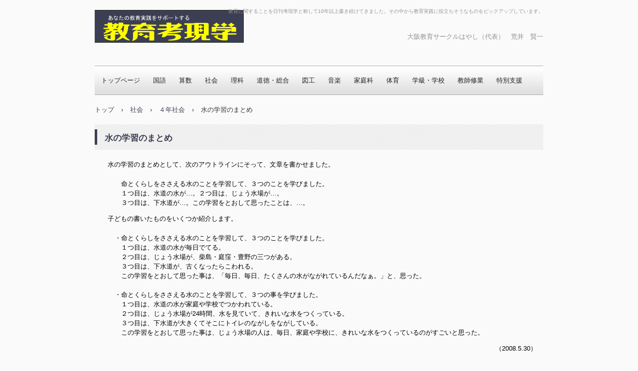

--- FILE ---
content_type: text/html
request_url: https://bcaweb.bai.ne.jp/~aik28501/custom120.html
body_size: 27065
content:
<!DOCTYPE html>
<html lang="ja">
<head>
<meta charset="UTF-8">
<meta name="viewport" content="width=device-width, initial-scale=1">
<title>水の学習のまとめ | 教育考現学</title><!--[if lt IE 9]>
<script src="html5.js" type="text/javascript"></script>
<![endif]-->
<style type="text/css">
<!--

html{
  font-size: 62.5%;
}
article, aside, details, figcaption, figure, footer, header, hgroup, main, nav, section, summary{
  display: block;
}
h1, h2, h3, h4, h5, h6, p, ul, ol, dl, table{
  margin-top: 0;
  box-sizing: border-box;
}

ul{
  margin: 0;
  box-sizing: border-box;
}

nav{
  box-sizing: border-box;
}

/* body */

body {
  text-align: left;
  padding:0px;
  margin:0px;
  word-wrap: break-word;
  font-size: 13px;
  font-size: 1.3rem;
  font-family: "ヒラギノ角ゴ Pro W3", "Hiragino Kaku Gothic Pro", "メイリオ", Meiryo, Osaka, "ＭＳ Ｐゴシック", "MS PGothic", Arial, sans-serif;
  line-height: 1.5;
}

#content {
  position: relative;
}

/* Parts */

.sp-part-top {
  display: block;
  position: relative;
}

.sp-part-top:after {
  display: table;
  clear: both;
  content: "";
}

/* copyright */

.hpb-copyright {
  display: block;
  text-align: center;
}

/* layout */

/*追加*/
#main {
   overflow: hidden;
   padding: 0;
   margin: 0 auto;
}

#main:after {
  clear: both;
  display: table;
  content: "";
}

/*追加*/
#colophon {
  padding: 0px;
  padding-top: 30px;
  width:100%;
  margin: 0 auto;
}
#sidebar1, #sidebar2 {
  float: none;
  width: auto;
  padding: 0px;
  box-sizing:border-box;
}

/*---*/

#primary
{
  margin-top:0;
}

.screen-reader-text{
  display:none;
}

/* table */
th {
  text-align: left;
}

table.sp-part-top {
  margin: 5px auto;
  display: table;
  border-collapse: collapse;
  width: 100%;
}
table > tbody > tr > th, table > tbody > tr > td {
padding: 5px 8px;
}

/* Yahoo!ロコ-地図, Googleマップ */

div[data-hpbmap] {
  word-wrap: normal;
  max-width: 100%;
}

div[data-hpbmap] img {
  max-width: none !important;
}

/* WordPress投稿 */

.entry-content .alignleft,
.comment-content .alignleft {
  float: left;
}
.entry-content .alignright,
.comment-content .alignright {
  float: right;
}
.entry-content .aligncenter,
.comment-content .aligncenter {
  display: block;
  margin-left: auto;
  margin-right: auto;
}
.entry-content:after,
.comment-content:after {
  display: table;
  clear: both;
  content: "";
}

/* 追加 */

@media screen and (max-width: 568px){

  * {
    box-sizing: border-box;
  }
  body {
    min-width: 100%;
  }

  #masthead {
    position: static;
  }
  #primary, #main-inner, #contenthead, #content {
    float: none;
    width: 100%;
  }
  #main,#content {
    width: 100%;
    padding: 0;
  }
  #main-inner {
    padding: 10px;
  }

  #sidebar1, #sidebar2 {
    float: none;
    width: auto;
    padding: 10px;
    box-sizing:border-box;
  }

  #colophon {
    padding: 10px;
  }

}
#colophon {
  background-color : #3c3f53;
  background-image : url(img/line-01.gif);
  background-repeat : repeat-x;
}

a {
  color : #3c3f53;
  text-decoration : none;
  outline-width : medium;
  outline-style : none;
  outline-color : black;
}

a:active {
  text-decoration : underline;
}

a:hover {
  text-decoration : underline;
}

body {
  line-height : 1.5;
  color : #333333;
  background-color : #fafafa;
}

@media not screen, screen and (min-width: 569px) {

  #colophon {
    padding-top : 25px;
    padding-left : 0px;
    padding-right : 0px;
    padding-bottom : 10px;
    margin-top : 20px;
  }

  #colophon .inner-box {
    margin-top : 0px;
    margin-left : auto;
    margin-right : auto;
    margin-bottom : 0px;
    width : 900px;
  }

  #contenthead {
    margin-bottom : 20px;
  }

  #main {
    margin-top : 0px;
    margin-left : auto;
    margin-right : auto;
    margin-bottom : 0px;
    width : 900px;
  }

  #masthead {
    margin-bottom : 20px;
    position : relative;
  }

  #page-content {
    width : 100%;
  }

  body {
    min-width : 900px;
  }
}

@media not screen, screen and (min-width: 569px) {

  #content {
    width : 900px;
  }

  #contenthead {
    width : 900px;
  }
}

@media screen and (max-width: 568px) {

  #main-inner {
    padding-top : 0px;
    padding-left : 0px;
    padding-right : 0px;
    padding-bottom : 0px;
  }

  #sidebar1 {
    padding-top : 0px;
    padding-left : 0px;
    padding-right : 0px;
    padding-bottom : 0px;
  }

  #sidebar2 {
    padding-top : 0px;
    padding-left : 0px;
    padding-right : 0px;
    padding-bottom : 0px;
  }
}

#sp-site-branding-1 {
  padding-top : 20px;
  margin-top : 0px;
  margin-left : auto;
  margin-right : auto;
  margin-bottom : 0px;
  width : 900px;
}

#sp-site-branding-1 .site-description {
  font-size : 1rem;
  font-weight : normal;
  color : #929292;
  text-align : right;
  width : 900px;
  height : 1rem;
  position : absolute;
  top : 15px;
}

#sp-site-branding-1 .site-title {
  margin-top : 0px;
  margin-left : 0px;
  margin-right : 0px;
  margin-bottom : 0px;
  width : 430px;
  height : 66px;
  float : left;
  display : block;
  overflow : hidden;
}

#sp-site-branding-1 .site-title a {
  background-image : url(img/site-logo.png);
  background-repeat : no-repeat;
  padding-top : 66px;
  width : 430px;
  display : block;
}

@media screen and (max-width: 568px) {

  #sp-site-branding-1 {
    padding-top : 0px;
    width : 100%;
  }

  #sp-site-branding-1 .site-description {
    display : none;
  }

  #sp-site-branding-1 .site-title {
    padding-top : 0px;
    padding-left : 0px;
    padding-right : 0px;
    padding-bottom : 0px;
    margin-top : 0px;
    margin-left : auto;
    margin-right : auto;
    margin-bottom : 0px;
    width : 100%;
    float : none;
  }

  #sp-site-branding-1 .site-title a {
    background-position : center top;
    width : 100%;
  }
}

#sp-site-navigation-1 {
  font-size : 1.3rem;
  background-image : url(img/navi-w-2-2.png);
  margin-top : 26px;
  border-bottom-width : 1px;
  border-bottom-style : solid;
  border-bottom-color : #ababab;
  list-style-type : none;
  list-style-position : outside;
}

#sp-site-navigation-1 .menu-toggle {
  display : none;
}

#sp-site-navigation-1 .screen-reader-text {
  display : none;
}

#sp-site-navigation-1 ul {
  padding-top : 0px;
  padding-left : 0px;
  padding-right : 0px;
  padding-bottom : 0px;
  list-style-type : none;
  list-style-position : outside;
}

#sp-site-navigation-1 ul ul {
  background-color : #efefef;
  border-top-width : 1px;
  border-left-width : 1px;
  border-right-width : 1px;
  border-bottom-width : medium;
  border-top-style : solid;
  border-left-style : solid;
  border-right-style : solid;
  border-bottom-style : none;
  border-top-color : #3c3f53;
  border-left-color : #3c3f53;
  border-right-color : #3c3f53;
  border-bottom-color : initial;
  width : auto;
  min-width : 150px;
  display : none;
  position : absolute;
  top : 100%;
  left : 0px;
  z-index : 9999;
}

#sp-site-navigation-1 ul ul li {
  padding-top : 0px;
  padding-left : 0px;
  padding-right : 0px;
  padding-bottom : 0px;
  border-bottom-width : 1px;
  border-bottom-style : solid;
  border-bottom-color : #3c3f53;
  width : 100%;
  white-space : nowrap;
}

#sp-site-navigation-1 ul ul li a {
  color : #797979;
  padding-top : 5px;
  padding-left : 15px;
  padding-right : 15px;
  padding-bottom : 5px;
  display : block;
}

#sp-site-navigation-1 ul ul li a:hover {
  color : #ffffff;
  background-color : #3c3f53;
}

#sp-site-navigation-1 ul ul li.current-menu-ancestor> a {
  color : #ffffff;
  background-color : #3c3f53;
}

#sp-site-navigation-1 ul ul li.current-menu-item> a {
  color : #ffffff;
  background-color : #3c3f53;
}

#sp-site-navigation-1 ul ul li.current_page_ancestor> a {
  color : #ffffff;
  background-color : #3c3f53;
}

#sp-site-navigation-1 ul ul li.current_page_item> a {
  color : #ffffff;
  background-color : #3c3f53;
}

#sp-site-navigation-1 ul ul li:hover {
  position : relative;
}

#sp-site-navigation-1 ul ul li:hover> ul {
  display : block;
  top : 0px;
  left : 100%;
}

#sp-site-navigation-1> ul {
  padding-top : 0px;
  padding-left : 0px;
  padding-right : 0px;
  padding-bottom : 0px;
  margin-top : 0px;
  margin-left : auto;
  margin-right : auto;
  margin-bottom : 0px;
  width : 100%;
  max-width : 900px;
  list-style-type : none;
  list-style-position : outside;
}

#sp-site-navigation-1> ul::after {
  clear : both;
  display : table;
  content : "";
}

#sp-site-navigation-1> ul> li {
  min-height : 38px;
  float : left;
}

#sp-site-navigation-1> ul> li.current-menu-ancestor> a {
  color : #ffffff;
  background-color : #3c3f53;
}

#sp-site-navigation-1> ul> li.current-menu-item> a {
  color : #ffffff;
  background-color : #3c3f53;
}

#sp-site-navigation-1> ul> li.current_page_ancestor> a {
  color : #ffffff;
  background-color : #3c3f53;
}

#sp-site-navigation-1> ul> li.current_page_item> a {
  color : #ffffff;
  background-color : #3c3f53;
}

#sp-site-navigation-1> ul> li:hover {
  position : relative;
}

#sp-site-navigation-1> ul> li:hover> ul {
  display : block;
}

#sp-site-navigation-1> ul> li> a {
  color : #222222;
  text-decoration : none;
  padding-top : 20px;
  padding-left : 1em;
  padding-right : 1em;
  padding-bottom : 18px;
  height : 20px;
  display : block;
}

#sp-site-navigation-1> ul> li> a:hover {
  color : #ffffff;
  background-color : #3c3f53;
}

@media screen and (max-width: 568px) {

  #sp-site-navigation-1 {
    background-color : #3c3f53;
    background-image : none;
    padding-top : 0px;
    margin-top : 10px;
    position : relative;
  }

  #sp-site-navigation-1 .menu-toggle {
    background-image : url(img/icon-menu.png);
    background-repeat : no-repeat;
    background-position : center center;
    text-indent : -999em;
    padding-top : 10px;
    padding-left : 10px;
    padding-right : 10px;
    padding-bottom : 10px;
    margin-top : 0px;
    margin-left : 0px;
    margin-right : 0px;
    margin-bottom : 0px;
    display : none;
    cursor : pointer;
  }

  #sp-site-navigation-1 .screen-reader-text {
    display : none;
  }

  #sp-site-navigation-1 li {
    background-repeat : repeat-x;
    background-position : left top;
    padding-left : 0px;
  }

  #sp-site-navigation-1 li a {
    color : #ffffff;
    display : block;
  }

  #sp-site-navigation-1 ul {
    background-color : #ffffff;
    background-image : url(img/back-01.png);
    width : auto;
    height : auto;
    display : block;
    list-style-type : none;
    list-style-position : outside;
  }

  #sp-site-navigation-1 ul li {
    width : auto;
    float : none;
  }

  #sp-site-navigation-1 ul li a {
    line-height : 24px;
    color : #3c3f53;
    background-repeat : no-repeat;
    background-position : 5px 12px;
    text-decoration : none;
    padding-top : 8px;
    padding-left : 25px;
    padding-right : 10px;
    padding-bottom : 7px;
    min-height : 38px;
    float : none;
  }

  #sp-site-navigation-1 ul li a:active {
    color : #ffffff;
    text-decoration : none;
  }

  #sp-site-navigation-1 ul li a:hover {
    color : #ffffff;
    text-decoration : none;
  }

  #sp-site-navigation-1 ul li li {
    background-image : none;
  }

  #sp-site-navigation-1 ul ul {
    background-color : transparent;
    border-top-width : medium;
    border-left-width : medium;
    border-right-width : medium;
    border-bottom-width : medium;
    border-top-style : none;
    border-left-style : none;
    border-right-style : none;
    border-bottom-style : none;
    border-top-color : initial;
    border-left-color : initial;
    border-right-color : initial;
    border-bottom-color : initial;
    width : auto;
    min-width : 150px;
    display : block;
    position : relative;
    top : 100%;
    left : 0px;
    z-index : 9999;
  }

  #sp-site-navigation-1 ul ul li {
    border-bottom-width : medium;
    border-bottom-style : none;
    border-bottom-color : initial;
  }

  #sp-site-navigation-1 ul ul li a {
    color : #3c3f53;
    padding-top : 8px;
    padding-left : 50px;
    padding-right : 50px;
    padding-bottom : 8px;
    border-bottom-width : medium;
    border-bottom-style : none;
    border-bottom-color : initial;
  }

  #sp-site-navigation-1 ul ul li a:hover {
    background-color : rgba(0, 0, 0, 0.3);
  }

  #sp-site-navigation-1 ul> li {
    color : #ffffff;
    padding-top : 0px;
    padding-left : 0px;
    padding-right : 0px;
    padding-bottom : 0px;
  }

  #sp-site-navigation-1.button-menu .menu-toggle {
    display : block;
  }

  #sp-site-navigation-1.button-menu ul.toggled-on {
    display : block;
  }

  #sp-site-navigation-1.button-menu> ul {
    display : none;
  }

  #sp-site-navigation-1.button-menu> ul> ul {
    display : block;
  }

  #sp-site-navigation-1> ul> li.current-menu-ancestor> a {
    color : #ffffff;
    background-color : rgba(0, 0, 0, 0.3);
  }

  #sp-site-navigation-1> ul> li.current-menu-item> a {
    color : #ffffff;
    background-color : rgba(0, 0, 0, 0.3);
  }

  #sp-site-navigation-1> ul> li.current_page_ancestor> a {
    color : #ffffff;
    background-color : rgba(0, 0, 0, 0.3);
  }

  #sp-site-navigation-1> ul> li.current_page_item> a {
    color : #ffffff;
    background-color : rgba(0, 0, 0, 0.3);
  }

  #sp-site-navigation-1> ul> li> a:hover {
    background-color : rgba(0, 0, 0, 0.3);
  }
}

#breadcrumb-list {
}

#breadcrumb-list div {
  margin-top : 20px;
  margin-right : 10px;
  margin-bottom : 0px;
  width : auto;
  display : inline-block;
}

@media screen and (max-width: 568px) {

  #breadcrumb-list {
    padding-left : 10px;
    padding-right : 10px;
  }
}

#page-content, #sp-block-container-1 {
  color : #000000;
  margin-bottom : 20px;
}

#page-content> .large, #sp-block-container-1> .large {
  font-size : 1.2em;
}

#page-content> .medium, #sp-block-container-1> .medium {
  font-size : 1em;
}

#page-content> .small, #sp-block-container-1> .small {
  font-size : 0.9em;
}

#page-content> .x-large, #sp-block-container-1> .x-large {
  font-size : 1.5em;
}

#page-content> .x-small, #sp-block-container-1> .x-small {
  font-size : 0.8em;
}

#page-content> .xx-large, #sp-block-container-1> .xx-large {
  font-size : 2em;
}

#page-content> .xx-small, #sp-block-container-1> .xx-small {
  font-size : 0.7em;
}

#page-content> em, #sp-block-container-1> em {
  font-style : oblique;
}

#page-content> h1, #sp-block-container-1> h1 {
  font-size : 20px;
  font-weight : normal;
  color : #0d0e12;
  background-color : #f1f1f1;
  padding-top : 15px;
  padding-left : 20px;
  padding-right : 20px;
  padding-bottom : 15px;
  margin-bottom : 15px;
  border-top-width : 1px;
  border-top-style : solid;
  border-top-color : #3c3f53;
}

#page-content> h2, #sp-block-container-1> h2 {
  font-size : 18px;
  font-weight : normal;
  color : #0d0e12;
  background-color : #f1f1f1;
  padding-top : 15px;
  padding-left : 20px;
  padding-right : 20px;
  padding-bottom : 15px;
  margin-bottom : 15px;
  border-top-width : 1px;
  border-top-style : solid;
  border-top-color : #3c3f53;
}

#page-content> h3, #sp-block-container-1> h3 {
  font-size : 16px;
  font-weight : normal;
  color : #0d0e12;
  background-color : #f1f1f1;
  padding-top : 15px;
  padding-left : 20px;
  padding-right : 20px;
  padding-bottom : 15px;
  border-top-width : 1px;
  border-top-style : solid;
  border-top-color : #3c3f53;
}

#page-content> h4, #sp-block-container-1> h4 {
  font-size : 14px;
  line-height : 1.2;
  text-align : left;
  padding-top : 5px;
  padding-left : 0px;
  padding-right : 0px;
  padding-bottom : 2px;
  margin-top : 0px;
  margin-left : 0px;
  margin-right : 0px;
  margin-bottom : 1em;
  clear : both;
}

#page-content> h5, #sp-block-container-1> h5 {
  font-size : 13px;
  line-height : 1.2;
  text-align : left;
  padding-top : 5px;
  padding-bottom : 5px;
  margin-top : 0px;
  margin-bottom : 1em;
  clear : both;
}

#page-content> h6, #sp-block-container-1> h6 {
  font-size : 12px;
}

#page-content> hr, #sp-block-container-1> hr {
  margin-top : 25px;
  margin-left : 0px;
  margin-right : 0px;
  margin-bottom : 25px;
  border-top-width : 1px;
  border-left-width : medium;
  border-right-width : medium;
  border-bottom-width : medium;
  border-top-style : solid;
  border-left-style : none;
  border-right-style : none;
  border-bottom-style : none;
  border-top-color : #e2e2e2;
  border-left-color : #e2e2e2;
  border-right-color : initial;
  border-bottom-color : #e2e2e2;
}

#page-content> p, #sp-block-container-1> p {
  line-height : 1.5;
  text-align : left;
  margin-top : 0.5em;
  margin-left : 1em;
  margin-right : 1em;
  margin-bottom : 20px;
}

#page-content> p.indent, #sp-block-container-1> p.indent {
  padding-left : 10px;
}

#page-content> strong, #sp-block-container-1> strong {
  font-weight : bold;
}

@media screen and (max-width: 568px) {

  #page-content, #sp-block-container-1 {
  }
}

#sp-page-title-230 {
  background-image : url(img/back-01.png);
  padding-top : 15px;
  padding-left : 20px;
  padding-right : 15px;
  padding-bottom : 0px;
  margin-bottom : 20px;
  position : relative;
}

#sp-page-title-230::before {
  border-left-width : 5px;
  border-left-style : solid;
  border-left-color : #3c3f53;
  height : 60%;
  display : block;
  position : absolute;
  top : 20%;
  left : 0px;
  content : "";
}

#sp-page-title-230> h1 {
  font-size : 1.7rem;
  font-weight : bold;
  color : #3c3f53;
}

#sp-site-navigation-2 {
  color : #ffffff;
  background-color : #3c3f53;
  text-align : center;
  margin-top : 0px;
  margin-left : auto;
  margin-right : auto;
  margin-bottom : 20px;
  width : 100%;
  box-sizing : border-box;
}

#sp-site-navigation-2 .menu-toggle {
  display : none;
}

#sp-site-navigation-2 .screen-reader-text {
  display : none;
}

#sp-site-navigation-2 a {
  color : #ffffff;
}

#sp-site-navigation-2 ul {
  padding-top : 0px;
  padding-left : 0px;
  padding-right : 0px;
  padding-bottom : 0px;
  margin-top : 0px;
  margin-left : 0px;
  margin-right : 0px;
  margin-bottom : 0px;
  list-style-type : none;
  list-style-position : outside;
}

#sp-site-navigation-2 ul li {
  display : inline;
}

#sp-site-navigation-2 ul li ul {
  display : none;
}

#sp-site-navigation-2 ul li::after {
  margin-top : 0px;
  margin-left : 5px;
  margin-right : 5px;
  margin-bottom : 0px;
  content : '/';
}

#sp-site-navigation-2 ul li:last-child::after {
  content : '';
}

@media screen and (max-width: 568px) {

  #sp-site-navigation-2 {
    text-align : center;
    width : 95%;
  }

  #sp-site-navigation-2 .menu-toggle {
    display : none;
    cursor : pointer;
  }

  #sp-site-navigation-2 .screen-reader-text {
    display : none;
  }

  #sp-site-navigation-2 ul {
    display : block;
    list-style-type : none;
    list-style-position : outside;
  }

  #sp-site-navigation-2 ul li {
    display : block;
  }

  #sp-site-navigation-2 ul ul {
    display : none;
  }

  #sp-site-navigation-2.button-menu {
    background-color : #3c3f53;
    background-image : none;
    padding-top : 0px;
    margin-top : 0px;
    border-top-width : 1px;
    border-left-width : 1px;
    border-right-width : 1px;
    border-bottom-width : 1px;
    border-top-style : solid;
    border-left-style : solid;
    border-right-style : solid;
    border-bottom-style : solid;
    border-top-color : #ffffff;
    border-left-color : #ffffff;
    border-right-color : #ffffff;
    border-bottom-color : #ffffff;
    position : relative;
  }

  #sp-site-navigation-2.button-menu .menu-toggle {
    background-image : url(img/icon-menu.png);
    background-repeat : no-repeat;
    background-position : center center;
    text-indent : -999em;
    padding-top : 10px;
    padding-left : 10px;
    padding-right : 10px;
    padding-bottom : 10px;
    margin-top : 0px;
    margin-left : 0px;
    margin-right : 0px;
    margin-bottom : 0px;
    display : block;
    cursor : pointer;
  }

  #sp-site-navigation-2.button-menu ul {
    display : none;
  }

  #sp-site-navigation-2.button-menu ul.toggled-on {
    display : block;
  }

  #sp-site-navigation-2> ul> li::after {
    margin-top : 0px;
    margin-left : 5px;
    margin-right : 5px;
    margin-bottom : 0px;
    content : "";
  }
}

#sp-site-branding-1> .inner-box> .site-title> a {
  background-image : url(img/site-logo1.png);
}

@media not screen, screen and (min-width: 569px) {

  #sp-block-container-1 {
    width : 450px;
    position : absolute;
    top : 45px;
    left : 50%;
  }

  #sp-block-container-1 p {
    font-size : 1.3rem;
    color : #929292;
    text-align : right;
    padding-top : 0px;
    padding-left : 0px;
    padding-right : 0px;
    padding-bottom : 0px;
    margin-top : 0px;
    margin-left : 0px;
    margin-right : 0px;
    margin-bottom : 0px;
  }
}

@media screen and (max-width: 568px) {

  #sp-block-container-1 {
    padding-top : 5px;
    margin-bottom : 0px;
    width : 100%;
    top : 0px;
    left : 0%;
  }

  #sp-block-container-1 p {
    font-size : 1rem;
    color : #929292;
    text-align : left;
    padding-top : 0px;
    padding-left : 10px;
    padding-right : 10px;
    padding-bottom : 0px;
    margin-top : 0px;
    margin-left : 0px;
    margin-right : 0px;
    margin-bottom : 0px;
    width : 100%;
    box-sizing : border-box;
  }
}

-->
</style></head>
<body class="basic" id="hpb-sp-19-0001-09">
<div id="page" class="site">
<header id="masthead" class="site-header sp-part-top" role="banner">
<div id="sp-site-branding-1" class="sp-part-top">
<div class="inner-box">
<h1 class="site-title"><a href="index.html" rel="home">教育考現学</a></h1>
<h2 class="site-description">教育に関することを日刊考現学と称して10年以上書き続けてきました。その中から教育実践に役立ちそうなものをピックアップしています。</h2>
<div id="sp-block-container-1" class="sp-part-top">
<p> </p>
<p>大阪教育サークルはやし（代表）　荒井　賢一</p></div></div></div></header>
<div id="main" class="site-main">
<div id="contenthead" class="sp-part-top">
<nav id="sp-site-navigation-1" class="navigation-main button-menu sp-part-top" role="navigation">
<h1 class="menu-toggle">メニュー</h1>
<div class="screen-reader-text skip-link"><a title="コンテンツへスキップ" href="#content">コンテンツへスキップ</a></div>
<ul id="menu-mainnav">
  <li class="menu-item"><a href="index.html">トップページ</a>
  <li class="menu-item"><a href="information.html">国語</a>
  <li class="menu-item"><a href="profile.html">算数</a>
  <li class="menu-item"><a href="report.html">社会</a>
  <li class="menu-item"><a href="schedule.html">理科</a>
  <li class="menu-item"><a href="custom.html">道徳・総合</a>
  <li class="menu-item"><a href="custom1.html">図工</a>
  <li class="menu-item"><a href="custom2080.html">音楽</a>
  <li class="menu-item"><a href="custom2079.html">家庭科</a>
  <li class="menu-item"><a href="custom2.html">体育</a>
  <li class="menu-item"><a href="custom3.html">学級・学校</a>
  <li class="menu-item"><a href="custom5.html">教師修業</a>
  <li class="menu-item"><a href="custom475.html">特別支援</a></ul></nav>
<div id="breadcrumb-list" class="sp-part-top">
<div><a href="index.html">トップ</a></div>
<div>›</div>
<div><a href="report.html">社会</a></div>
<div>›</div>
<div><a href="report2.html">４年社会</a></div>
<div>›</div>
<div>水の学習のまとめ</div></div></div>
<div id="main-inner">
<div id="primary" class="content-area">
<div id="content" class="site-content" role="main">
<header id="sp-page-title-230" class="entry-header sp-part-top">
<h1 class="entry-title">水の学習のまとめ</h1></header>
<article>
<div id="page-content" class="sp-part-top">
<p>　水の学習のまとめとして、次のアウトラインにそって、文章を書かせました。</p>
<blockquote>　命とくらしをささえる水のことを学習して、３つのことを学びました。<br>
　１つ目は、水道の水が…。２つ目は、じょう水場が…。<br>
　３つ目は、下水道が…。この学習をとおして思ったことは、…。</blockquote>
<p>　子どもの書いたものをいくつか紹介します。</p>
<blockquote>・命とくらしをささえる水のことを学習して、３つのことを学びました。<br>
　１つ目は、水道の水が毎日でてる。<br>
　２つ目は、じょう水場が、柴島・庭窪・豊野の三つがある。<br>
　３つ目は、下水道が、古くなったらこわれる。<br>
　この学習をとおして思った事は、「毎日、毎日、たくさんの水がながれているんだなぁ。」と、思った。<br><br>
・命とくらしをささえる水のことを学習して、３つの事を学びました。<br>
　１つ目は、水道の水が家庭や学校でつかわれている。<br>
　２つ目は、じょう水場が24時間、水を見ていて、きれいな水をつくっている。<br>
　３つ目は、下水道が大きくてそこにトイレのながしをながしている。<br>
　この学習をとおして思った事は、じょう水場の人は、毎日、家庭や学校に、きれいな水をつくっているのがすごいと思った。</blockquote>
<p style="text-align : right;">（2008.5.30）</p></div></article></div></div></div></div>
<footer id="colophon" class="site-footer sp-part-top" role="contentinfo">
<div class="inner-box">
<nav id="sp-site-navigation-2" class="navigation-main sp-part-top" role="navigation">
<h1 class="menu-toggle">メニュー</h1>
<div class="screen-reader-text skip-link"><a title="コンテンツへスキップ" href="#content">コンテンツへスキップ</a></div>
<ul id="menu-mainnav">
  <li class="menu-item"><a href="index.html">トップページ</a></ul></nav></div></footer></div><script type="text/javascript" src="navigation.js"></script></body></html>